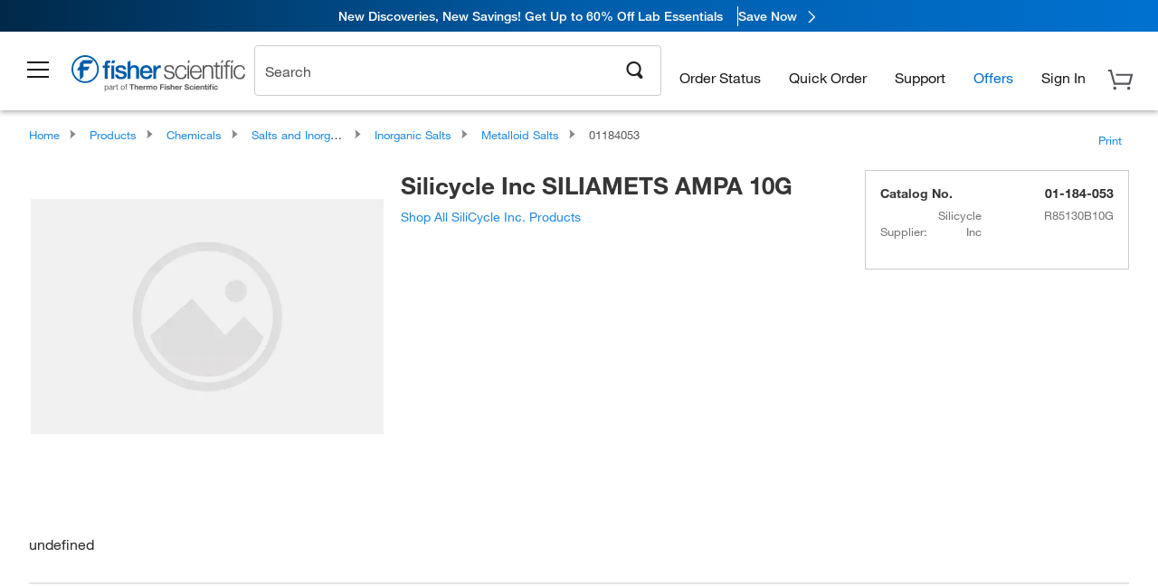

--- FILE ---
content_type: text/html; charset=utf-8
request_url: https://www.fishersci.com/store1/product-recommendations?partNumber=01184053&leafNode=80013462
body_size: 2993
content:
<meta http-equiv="X-UA-Compatible" content="IE=9">

<link rel="stylesheet" type="text/css" media="screen" href="/store1/product-recommendations/resources/css/productRecommendations.min.css">


<div class="productRecommendations_template">
    <div id="getme"></div>
    <div id="div_first" class="margintop5 carousel-container carousel-content CVM" data-analytics-carousel="CVM" data-model="CVM" data-impression-tracking="true" data-initialized="false">
    <input type="hidden" value="pricingApp: "></input>
    <input type="hidden" value="commerce-productDetails: "></input>
    <input type="hidden" value="rulesApp: "></input>
    <input type="hidden" value="fishersci-product-recommendations: 86ms"></input>
    <input type="hidden" value="catalogApp: "></input>
    <input type="hidden" value="commerce-catalogRules: "></input>
    <input type="hidden" value="commerce-priceAndAvailability:  "></input>
    <input type="hidden" value="nodeTime: 98ms "></input>
    <input type="hidden" value="#recommendations_carousel_slot0"></input>
    <input type="hidden" value="child"></input>

    <div id="leftbutton" class="lSAction">
        <a class="left carousel-control lS">
            <span class="icon_Chevron_Left font_icon"></span>
        </a>
    </div>
    <div id="rightbutton" class="lSAction">
        <a class="right carousel-control lSNext">
            <span class="icon_Chevron_Right font_icon"></span>
        </a>
    </div>
    <div id="myCarousel">
        <div class="heading-container">
            <h2 class="carousel-heading">
                Customers who viewed this item also viewed
                <span class="font_icon icon_Information_Outline" id="recommendations_disclaimer_icon">
                     <span class="recommendations_disclaimer_message hide">
                         This information does not imply a recommendation or representation of any kind and any action taken upon the information provided is strictly at your own risk. The products shown have not been qualified by Fisher Scientific for any particular purpose, application or use and it is the responsibility of the purchaser to ensure that the performance of the product is suitable for the purchasers specific use or intended application.
                     </span>
                </span>
            </h2>
            <div id="viewing-component" class="img-counter">Viewing <span id="current-img">1</span><span id="last-img">-4</span> of <span id="total"></span></div>
        </div>
        <div>
            <ul id="prod-carousel" class="lightSlider lsGrab lSSlide containcar content-slider" data-total="12">
                    <li class="item product-recommendation-item" id="S233" data-position="1" data-source-partnumber="01184053">
                        <div class="container-div">
                            <div class="container-img">
                                <a href="/shop/products/sand-ottawa-for-cement-testing-fisher-chemical-2/S233" data-partnumber="S233" data-position="1" data-link-type="image" class="linkref" title="Sand, Ottawa (For Cement Testing), Fisher Chemical&trade;"
                                    data-analytics-section="carousel" data-analytics-container="CVM" data-analytics-parent="S233" data-analytics-text="Product Image|1">
                                    <img src="https://assets.fishersci.com/TFS-Assets/CCG/Chemical-Structures/chemical-structure-cas-14808-60-7.jpg-150.jpg" alt="Sand, Ottawa (For Cement Testing), Fisher Chemical&trade;" loading="lazy" class="images"/>
                                </a>
                            </div>
                            <div class="Divider-Line"></div>
                            <div class="info-div">
                                <div class="catalog-container">
                                    <p><span class="catalog">Catalog No. S23-3</span></p>
                                </div>
                                <div id="titlediv">
                                    <p class="title">
                                        <a href="/shop/products/sand-ottawa-for-cement-testing-fisher-chemical-2/S233" data-partnumber="S233" data-position="1"
                                            data-link-type="link" class="linkref analytics-a" title="Sand, Ottawa (For Cement Testing), Fisher Chemical&trade;"
                                            data-analytics-section="carousel" data-analytics-container="CVM" data-analytics-parent="S233" data-analytics-text="Sand, Ottawa (For Cement Testing), Fisher Chemical&amp;trade;|1">
                                                Sand, Ottawa (For Cement Testing), Fisher Chemi
                                        </a>
                                    </p>
                                </div>
                                <div class="priceunits">
                                    <span class="price">$226.65 - $718.65</span>
                                    <span class="units"></span>
                                </div>
                                <div class="savereg">
                                        <span class="save">Save 25%</span>
                                        <span class="regular">Reg: $302.50 - $960.50</span>
                                </div>
                                <span class="isSciEd"></span>
                            </div>
                        </div>
                    </li>
                    <li class="item product-recommendation-item" id="AC370940010" data-position="2" data-source-partnumber="01184053">
                        <div class="container-div">
                            <div class="container-img">
                                <a href="/shop/products/sand-pure-40-100-mesh-thermo-scientific/AC370940010" data-partnumber="AC370940010" data-position="2" data-link-type="image" class="linkref" title="Sand, pure, 40-100 mesh"
                                    data-analytics-section="carousel" data-analytics-container="CVM" data-analytics-parent="AC370940010" data-analytics-text="Product Image|2">
                                    <img src="https://assets.fishersci.com/TFS-Assets/CCG/Chemical-Structures/chemical-structure-cas-14808-60-7.jpg-150.jpg" alt="Sand, pure, 40-100 mesh" loading="lazy" class="images"/>
                                </a>
                            </div>
                            <div class="Divider-Line"></div>
                            <div class="info-div">
                                <div class="catalog-container">
                                    <p><span class="catalog">Catalog No. AC370940010</span></p>
                                </div>
                                <div id="titlediv">
                                    <p class="title">
                                        <a href="/shop/products/sand-pure-40-100-mesh-thermo-scientific/AC370940010" data-partnumber="AC370940010" data-position="2"
                                            data-link-type="link" class="linkref analytics-a" title="Sand, pure, 40-100 mesh"
                                            data-analytics-section="carousel" data-analytics-container="CVM" data-analytics-parent="AC370940010" data-analytics-text="Sand, pure, 40-100 mesh|2">
                                                Sand, pure, 40-100 mesh
                                        </a>
                                    </p>
                                </div>
                                <div class="priceunits">
                                    <span class="price">$70.00</span>
                                    <span class="units"> / Each</span>
                                </div>
                                <div class="savereg">
                                </div>
                                <span class="isSciEd"></span>
                            </div>
                        </div>
                    </li>
                    <li class="item product-recommendation-item" id="S253" data-position="3" data-source-partnumber="01184053">
                        <div class="container-div">
                            <div class="container-img">
                                <a href="/shop/products/sand-sea-washed-fisher-chemical-3/S253" data-partnumber="S253" data-position="3" data-link-type="image" class="linkref" title="Sand, Sea (Washed), Fisher Chemical&trade;"
                                    data-analytics-section="carousel" data-analytics-container="CVM" data-analytics-parent="S253" data-analytics-text="Product Image|3">
                                    <img src="https://assets.fishersci.com/TFS-Assets/CCG/Chemical-Structures/chemical-structure-cas-14808-60-7.jpg-150.jpg" alt="Sand, Sea (Washed), Fisher Chemical&trade;" loading="lazy" class="images"/>
                                </a>
                            </div>
                            <div class="Divider-Line"></div>
                            <div class="info-div">
                                <div class="catalog-container">
                                    <p><span class="catalog">Catalog No. S25-3</span></p>
                                </div>
                                <div id="titlediv">
                                    <p class="title">
                                        <a href="/shop/products/sand-sea-washed-fisher-chemical-3/S253" data-partnumber="S253" data-position="3"
                                            data-link-type="link" class="linkref analytics-a" title="Sand, Sea (Washed), Fisher Chemical&trade;"
                                            data-analytics-section="carousel" data-analytics-container="CVM" data-analytics-parent="S253" data-analytics-text="Sand, Sea (Washed), Fisher Chemical&amp;trade;|3">
                                                Sand, Sea (Washed), Fisher Chemical ™ 
                                        </a>
                                    </p>
                                </div>
                                <div class="priceunits">
                                    <span class="price">$216.65 - $687.65</span>
                                    <span class="units"></span>
                                </div>
                                <div class="savereg">
                                        <span class="save">Save 36%</span>
                                        <span class="regular">Reg: $340.50 - $1082.00</span>
                                </div>
                                <span class="isSciEd"></span>
                            </div>
                        </div>
                    </li>
                    <li class="item product-recommendation-item" id="A184" data-position="4" data-source-partnumber="01184053">
                        <div class="container-div">
                            <div class="container-img">
                                <a href="/shop/products/acetone-certified-acs-fisher-chemical-12/A184" data-partnumber="A184" data-position="4" data-link-type="image" class="linkref" title="Acetone (Certified ACS), Fisher Chemical&trade;"
                                    data-analytics-section="carousel" data-analytics-container="CVM" data-analytics-parent="A184" data-analytics-text="Product Image|4">
                                    <img src="https://assets.fishersci.com/TFS-Assets/CCG/Chemical-Structures/chemical-structure-cas-67-64-1.jpg-150.jpg" alt="Acetone (Certified ACS), Fisher Chemical&trade;" loading="lazy" class="images"/>
                                </a>
                            </div>
                            <div class="Divider-Line"></div>
                            <div class="info-div">
                                <div class="catalog-container">
                                    <p><span class="catalog">Catalog No. A18-4</span></p>
                                </div>
                                <div id="titlediv">
                                    <p class="title">
                                        <a href="/shop/products/acetone-certified-acs-fisher-chemical-12/A184" data-partnumber="A184" data-position="4"
                                            data-link-type="link" class="linkref analytics-a" title="Acetone (Certified ACS), Fisher Chemical&trade;"
                                            data-analytics-section="carousel" data-analytics-container="CVM" data-analytics-parent="A184" data-analytics-text="Acetone (Certified ACS), Fisher Chemical&amp;trade;|4">
                                                Acetone (Certified ACS), Fisher Chemical ™ 
                                        </a>
                                    </p>
                                </div>
                                <div class="priceunits">
                                    <span class="price">$274.65 - $844.65</span>
                                    <span class="units"></span>
                                </div>
                                <div class="savereg">
                                        <span class="save">Save 36%</span>
                                        <span class="regular">Reg: $429.00 - $1320.00</span>
                                </div>
                                <span class="isSciEd"></span>
                            </div>
                        </div>
                    </li>
                    <li class="item product-recommendation-item" id="E1454" data-position="5" data-source-partnumber="01184053">
                        <div class="container-div">
                            <div class="container-img">
                                <a href="/shop/products/ethyl-acetate-certified-acs-fisher-chemical-7/E1454" data-partnumber="E1454" data-position="5" data-link-type="image" class="linkref" title="Ethyl Acetate (Certified ACS), Fisher Chemical&trade;"
                                    data-analytics-section="carousel" data-analytics-container="CVM" data-analytics-parent="E1454" data-analytics-text="Product Image|5">
                                    <img src="https://assets.fishersci.com/TFS-Assets/CCG/Chemical-Structures/chemical-structure-cas-141-78-6.jpg-150.jpg" alt="Ethyl Acetate (Certified ACS), Fisher Chemical&trade;" loading="lazy" class="images"/>
                                </a>
                            </div>
                            <div class="Divider-Line"></div>
                            <div class="info-div">
                                <div class="catalog-container">
                                    <p><span class="catalog">Catalog No. E145-4</span></p>
                                </div>
                                <div id="titlediv">
                                    <p class="title">
                                        <a href="/shop/products/ethyl-acetate-certified-acs-fisher-chemical-7/E1454" data-partnumber="E1454" data-position="5"
                                            data-link-type="link" class="linkref analytics-a" title="Ethyl Acetate (Certified ACS), Fisher Chemical&trade;"
                                            data-analytics-section="carousel" data-analytics-container="CVM" data-analytics-parent="E1454" data-analytics-text="Ethyl Acetate (Certified ACS), Fisher Chemical&amp;trade;|5">
                                                Ethyl Acetate (Certified ACS), Fisher Chemical 
                                        </a>
                                    </p>
                                </div>
                                <div class="priceunits">
                                    <span class="price">$584.00 - $1796.00</span>
                                    <span class="units"></span>
                                </div>
                                <div class="savereg">
                                </div>
                                <span class="isSciEd"></span>
                            </div>
                        </div>
                    </li>
                    <li class="item product-recommendation-item" id="H2924" data-position="6" data-source-partnumber="01184053">
                        <div class="container-div">
                            <div class="container-img">
                                <a href="/shop/products/hexanes-certified-acs-thermo-scientific/H2924" data-partnumber="H2924" data-position="6" data-link-type="image" class="linkref" title="Hexanes (Certified ACS), Fisher Chemical&trade;"
                                    data-analytics-section="carousel" data-analytics-container="CVM" data-analytics-parent="H2924" data-analytics-text="Product Image|6">
                                    <img src="https://assets.fishersci.com/TFS-Assets/CCG/Chemical-Structures/chemical-structure-cas-92112-69-1.jpg-150.jpg" alt="Hexanes (Certified ACS), Fisher Chemical&trade;" loading="lazy" class="images"/>
                                </a>
                            </div>
                            <div class="Divider-Line"></div>
                            <div class="info-div">
                                <div class="catalog-container">
                                    <p><span class="catalog">Catalog No. H292-4</span></p>
                                </div>
                                <div id="titlediv">
                                    <p class="title">
                                        <a href="/shop/products/hexanes-certified-acs-thermo-scientific/H2924" data-partnumber="H2924" data-position="6"
                                            data-link-type="link" class="linkref analytics-a" title="Hexanes (Certified ACS), Fisher Chemical&trade;"
                                            data-analytics-section="carousel" data-analytics-container="CVM" data-analytics-parent="H2924" data-analytics-text="Hexanes (Certified ACS), Fisher Chemical&amp;trade;|6">
                                                Hexanes (Certified ACS), Fisher Chemical ™ 
                                        </a>
                                    </p>
                                </div>
                                <div class="priceunits">
                                    <span class="price">$490.50 - $1509.00</span>
                                    <span class="units"></span>
                                </div>
                                <div class="savereg">
                                </div>
                                <span class="isSciEd"></span>
                            </div>
                        </div>
                    </li>
                    <li class="item product-recommendation-item" id="A16P4" data-position="7" data-source-partnumber="01184053">
                        <div class="container-div">
                            <div class="container-img">
                                <a href="/shop/products/acetone-histological-fisher-chemical-4/A16P4" data-partnumber="A16P4" data-position="7" data-link-type="image" class="linkref" title="Acetone, Fisher Chemical&trade;"
                                    data-analytics-section="carousel" data-analytics-container="CVM" data-analytics-parent="A16P4" data-analytics-text="Product Image|7">
                                    <img src="https://assets.fishersci.com/TFS-Assets/CCG/Chemical-Structures/chemical-structure-cas-67-64-1.jpg-150.jpg" alt="Acetone, Fisher Chemical&trade;" loading="lazy" class="images"/>
                                </a>
                            </div>
                            <div class="Divider-Line"></div>
                            <div class="info-div">
                                <div class="catalog-container">
                                    <p><span class="catalog">Catalog No. A16P-4</span></p>
                                </div>
                                <div id="titlediv">
                                    <p class="title">
                                        <a href="/shop/products/acetone-histological-fisher-chemical-4/A16P4" data-partnumber="A16P4" data-position="7"
                                            data-link-type="link" class="linkref analytics-a" title="Acetone, Fisher Chemical&trade;"
                                            data-analytics-section="carousel" data-analytics-container="CVM" data-analytics-parent="A16P4" data-analytics-text="Acetone, Fisher Chemical&amp;trade;|7">
                                                Acetone, Fisher Chemical ™ 
                                        </a>
                                    </p>
                                </div>
                                <div class="priceunits">
                                    <span class="price">$210.65 - $646.65</span>
                                    <span class="units"></span>
                                </div>
                                <div class="savereg">
                                        <span class="save">Save 30%</span>
                                        <span class="regular">Reg: $303.00 - $931.50</span>
                                </div>
                                <span class="isSciEd"></span>
                            </div>
                        </div>
                    </li>
                    <li class="item product-recommendation-item" id="AA30698K7" data-position="8" data-source-partnumber="01184053">
                        <div class="container-div">
                            <div class="container-img">
                                <a href="/shop/products/acetone-acs-99-5-thermo-scientific/AA30698K7" data-partnumber="AA30698K7" data-position="8" data-link-type="image" class="linkref" title="Acetone, ACS, 99.5+%"
                                    data-analytics-section="carousel" data-analytics-container="CVM" data-analytics-parent="AA30698K7" data-analytics-text="Product Image|8">
                                    <img src="https://assets.fishersci.com/TFS-Assets/CCG/Chemical-Structures/chemical-structure-cas-67-64-1.jpg-150.jpg" alt="Acetone, ACS, 99.5+%" loading="lazy" class="images"/>
                                </a>
                            </div>
                            <div class="Divider-Line"></div>
                            <div class="info-div">
                                <div class="catalog-container">
                                    <p><span class="catalog">Catalog No. AA30698K7</span></p>
                                </div>
                                <div id="titlediv">
                                    <p class="title">
                                        <a href="/shop/products/acetone-acs-99-5-thermo-scientific/AA30698K7" data-partnumber="AA30698K7" data-position="8"
                                            data-link-type="link" class="linkref analytics-a" title="Acetone, ACS, 99.5+%"
                                            data-analytics-section="carousel" data-analytics-container="CVM" data-analytics-parent="AA30698K7" data-analytics-text="Acetone, ACS, 99.5+%|8">
                                                Acetone, ACS, 99.5+%
                                        </a>
                                    </p>
                                </div>
                                <div class="priceunits">
                                    <span class="price">$129.65</span>
                                    <span class="units"> / Each</span>
                                </div>
                                <div class="savereg">
                                        <span class="save">Save 13%</span>
                                        <span class="regular">Reg: $149.00</span>
                                </div>
                                <span class="isSciEd"></span>
                            </div>
                        </div>
                    </li>
                    <li class="item product-recommendation-item" id="H3024" data-position="9" data-source-partnumber="01184053">
                        <div class="container-div">
                            <div class="container-img">
                                <a href="/shop/products/hexanes-hplc-fisher-chemical-6/H3024" data-partnumber="H3024" data-position="9" data-link-type="image" class="linkref" title="Hexanes (HPLC), Fisher Chemical&trade;"
                                    data-analytics-section="carousel" data-analytics-container="CVM" data-analytics-parent="H3024" data-analytics-text="Product Image|9">
                                    <img src="https://assets.fishersci.com/TFS-Assets/CCG/Chemical-Structures/chemical-structure-cas-92112-69-1.jpg-150.jpg" alt="Hexanes (HPLC), Fisher Chemical&trade;" loading="lazy" class="images"/>
                                </a>
                            </div>
                            <div class="Divider-Line"></div>
                            <div class="info-div">
                                <div class="catalog-container">
                                    <p><span class="catalog">Catalog No. H302-4</span></p>
                                </div>
                                <div id="titlediv">
                                    <p class="title">
                                        <a href="/shop/products/hexanes-hplc-fisher-chemical-6/H3024" data-partnumber="H3024" data-position="9"
                                            data-link-type="link" class="linkref analytics-a" title="Hexanes (HPLC), Fisher Chemical&trade;"
                                            data-analytics-section="carousel" data-analytics-container="CVM" data-analytics-parent="H3024" data-analytics-text="Hexanes (HPLC), Fisher Chemical&amp;trade;|9">
                                                Hexanes (HPLC), Fisher Chemical ™ 
                                        </a>
                                    </p>
                                </div>
                                <div class="priceunits">
                                    <span class="price">$290.65 - $871.65</span>
                                    <span class="units"></span>
                                </div>
                                <div class="savereg">
                                        <span class="save">Save 31%</span>
                                        <span class="regular">Reg: $419.50 - $1257.00</span>
                                </div>
                                <span class="isSciEd"></span>
                            </div>
                        </div>
                    </li>
                    <li class="item product-recommendation-item" id="E1954" data-position="10" data-source-partnumber="01184053">
                        <div class="container-div">
                            <div class="container-img">
                                <a href="/shop/products/ethyl-acetate-hplc-fisher-chemical-5/E1954" data-partnumber="E1954" data-position="10" data-link-type="image" class="linkref" title="Ethyl Acetate (HPLC), Fisher Chemical&trade;"
                                    data-analytics-section="carousel" data-analytics-container="CVM" data-analytics-parent="E1954" data-analytics-text="Product Image|10">
                                    <img src="https://assets.fishersci.com/TFS-Assets/CCG/Chemical-Structures/chemical-structure-cas-141-78-6.jpg-150.jpg" alt="Ethyl Acetate (HPLC), Fisher Chemical&trade;" loading="lazy" class="images"/>
                                </a>
                            </div>
                            <div class="Divider-Line"></div>
                            <div class="info-div">
                                <div class="catalog-container">
                                    <p><span class="catalog">Catalog No. E195-4</span></p>
                                </div>
                                <div id="titlediv">
                                    <p class="title">
                                        <a href="/shop/products/ethyl-acetate-hplc-fisher-chemical-5/E1954" data-partnumber="E1954" data-position="10"
                                            data-link-type="link" class="linkref analytics-a" title="Ethyl Acetate (HPLC), Fisher Chemical&trade;"
                                            data-analytics-section="carousel" data-analytics-container="CVM" data-analytics-parent="E1954" data-analytics-text="Ethyl Acetate (HPLC), Fisher Chemical&amp;trade;|10">
                                                Ethyl Acetate (HPLC), Fisher Chemical ™ 
                                        </a>
                                    </p>
                                </div>
                                <div class="priceunits">
                                    <span class="price">$334.50 - $1029.00</span>
                                    <span class="units"></span>
                                </div>
                                <div class="savereg">
                                </div>
                                <span class="isSciEd"></span>
                            </div>
                        </div>
                    </li>
                    <li class="item product-recommendation-item" id="H3034" data-position="11" data-source-partnumber="01184053">
                        <div class="container-div">
                            <div class="container-img">
                                <a href="/shop/products/hexanes-optima-hplc-gc-fisher-chemical/H3034" data-partnumber="H3034" data-position="11" data-link-type="image" class="linkref" title="Hexanes, Optima&trade; for HPLC and GC, Fisher Chemical&trade;"
                                    data-analytics-section="carousel" data-analytics-container="CVM" data-analytics-parent="H3034" data-analytics-text="Product Image|11">
                                    <img src="https://assets.fishersci.com/TFS-Assets/CCG/Chemical-Structures/chemical-structure-cas-92112-69-1.jpg-150.jpg" alt="Hexanes, Optima&trade; for HPLC and GC, Fisher Chemical&trade;" loading="lazy" class="images"/>
                                </a>
                            </div>
                            <div class="Divider-Line"></div>
                            <div class="info-div">
                                <div class="catalog-container">
                                    <p><span class="catalog">Catalog No. H303-4</span></p>
                                </div>
                                <div id="titlediv">
                                    <p class="title">
                                        <a href="/shop/products/hexanes-optima-hplc-gc-fisher-chemical/H3034" data-partnumber="H3034" data-position="11"
                                            data-link-type="link" class="linkref analytics-a" title="Hexanes, Optima&trade; for HPLC and GC, Fisher Chemical&trade;"
                                            data-analytics-section="carousel" data-analytics-container="CVM" data-analytics-parent="H3034" data-analytics-text="Hexanes, Optima&amp;trade; for HPLC and GC, Fisher Chemical&amp;trade;|11">
                                                Hexanes, Optima ™  for HPLC and GC, Fisher Chem
                                        </a>
                                    </p>
                                </div>
                                <div class="priceunits">
                                    <span class="price">$472.50 - $1414.00</span>
                                    <span class="units"></span>
                                </div>
                                <div class="savereg">
                                </div>
                                <span class="isSciEd"></span>
                            </div>
                        </div>
                    </li>
                    <li class="item product-recommendation-item" id="AA31344K7" data-position="12" data-source-partnumber="01184053">
                        <div class="container-div">
                            <div class="container-img">
                                <a href="/shop/products/ethyl-acetate-acs-99-5-thermo-scientific/AA31344K7" data-partnumber="AA31344K7" data-position="12" data-link-type="image" class="linkref" title="Ethyl acetate, ACS, 99.5+%"
                                    data-analytics-section="carousel" data-analytics-container="CVM" data-analytics-parent="AA31344K7" data-analytics-text="Product Image|12">
                                    <img src="https://assets.fishersci.com/TFS-Assets/CCG/Chemical-Structures/chemical-structure-cas-141-78-6.jpg-150.jpg" alt="Ethyl acetate, ACS, 99.5+%" loading="lazy" class="images"/>
                                </a>
                            </div>
                            <div class="Divider-Line"></div>
                            <div class="info-div">
                                <div class="catalog-container">
                                    <p><span class="catalog">Catalog No. AA31344K7</span></p>
                                </div>
                                <div id="titlediv">
                                    <p class="title">
                                        <a href="/shop/products/ethyl-acetate-acs-99-5-thermo-scientific/AA31344K7" data-partnumber="AA31344K7" data-position="12"
                                            data-link-type="link" class="linkref analytics-a" title="Ethyl acetate, ACS, 99.5+%"
                                            data-analytics-section="carousel" data-analytics-container="CVM" data-analytics-parent="AA31344K7" data-analytics-text="Ethyl acetate, ACS, 99.5+%|12">
                                                Ethyl acetate, ACS, 99.5+%
                                        </a>
                                    </p>
                                </div>
                                <div class="priceunits">
                                    <span class="price">$185.65</span>
                                    <span class="units"> / Each</span>
                                </div>
                                <div class="savereg">
                                        <span class="save">Save 12%</span>
                                        <span class="regular">Reg: $210.00</span>
                                </div>
                                <span class="isSciEd"></span>
                            </div>
                        </div>
                    </li>
            </ul>
        </div>
    </div>
    <div class="clear"></div>

</div>


    <script type="text/javascript">
        if(document.getElementById("recommendations-script") == null) {
            let s = document.createElement('script');
            s.setAttribute('src', "/store1/product-recommendations/resources/js/productRecommendations.min.js");
            s.setAttribute('id', "recommendations-script");
            document.body.appendChild(s);
        } else {
            let carouselContainers = document.getElementsByClassName("carousel-content");
            for(let i = 0; i < carouselContainers.length; i++) {
                if(this.carouselContainers[i].dataset.initialized == "false") {
                    let Carousel = CarouselInit(this.carouselContainers[i]);
                    Carousel.start();
                }
            }
            initRecsCart()
        }
    </script>
</div>
